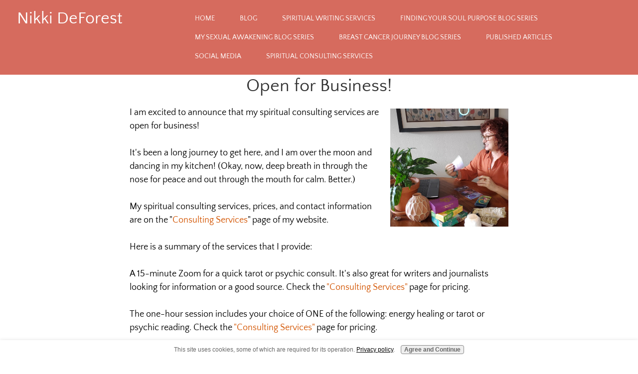

--- FILE ---
content_type: text/html; charset=UTF-8
request_url: https://www.nikkideforest.com/openforbusiness.html
body_size: 3347
content:
<!DOCTYPE HTML>
<html>
<head><meta http-equiv="content-type" content="text/html; charset=UTF-8"><title>Open for Business!</title><meta name="description" content="My spiritual consulting services are available. I am officially open for business! Yay!"><meta id="viewport" name="viewport" content="width=device-width, initial-scale=1">
<link href="/A.sd,,_support-files,,_style.css+fonts,,_quattrocento-sans,,_400.css+fonts,,_quattrocento-sans,,_400-italic.css+fonts,,_quattrocento-sans,,_700-italic.css+fonts,,_quattrocento-sans,,_700.css,Mcc.knpl-xyB0U.css.pagespeed.cf.ONM_IDcS7p.css" rel="stylesheet" type="text/css"/>
<!-- start: tool_blocks.sbi_html_head -->
<link rel="apple-touch-icon" sizes="57x57" href="/xfavicon-57x57.png.pagespeed.ic.5KpmBF_CLc.webp"> <link rel="apple-touch-icon" sizes="60x60" href="/xfavicon-60x60.png.pagespeed.ic.rwy6QvJv0u.webp"> <link rel="apple-touch-icon" sizes="72x72" href="/xfavicon-72x72.png.pagespeed.ic.IeRXUQHTDv.webp"> <link rel="apple-touch-icon" sizes="76x76" href="/xfavicon-76x76.png.pagespeed.ic.3qRJiAbmCC.webp"> <link rel="apple-touch-icon" sizes="114x114" href="/xfavicon-114x114.png.pagespeed.ic.MB8ZCdR6zv.webp"> <link rel="apple-touch-icon" sizes="120x120" href="/xfavicon-120x120.png.pagespeed.ic.fi3kOugWBy.webp"> <link rel="apple-touch-icon" sizes="144x144" href="/xfavicon-144x144.png.pagespeed.ic.fh5W_geb0Q.webp"> <link rel="apple-touch-icon" sizes="152x152" href="/xfavicon-152x152.png.pagespeed.ic.8oYv48vdG1.webp"> <link rel="apple-touch-icon" sizes="180x180" href="/xfavicon-180x180.png.pagespeed.ic.FYAqeAhS-2.webp"> <link rel="icon" type="image/png" href="/xfavicon-36x36.png.pagespeed.ic.5Vm8JkK7sM.webp" sizes="36x36"> <link rel="icon" type="image/png" href="/xfavicon-48x48.png.pagespeed.ic.zE2BUiPVAj.webp" sizes="48x48"> <link rel="icon" type="image/png" href="/xfavicon-72x72.png.pagespeed.ic.IeRXUQHTDv.webp" sizes="72x72"> <link rel="icon" type="image/png" href="/xfavicon-96x96.png.pagespeed.ic.WXKn0hvBc9.webp" sizes="96x96"> <link rel="icon" type="image/png" href="/xfavicon-144x144.png.pagespeed.ic.fh5W_geb0Q.webp" sizes="144x144"> <link rel="icon" type="image/png" href="/xfavicon-192x192.png.pagespeed.ic.yfy4WAL4qS.webp" sizes="192x192"> <link rel="icon" type="image/png" href="/xfavicon-16x16.png.pagespeed.ic.ISyobVLOvN.webp" sizes="16x16"> <link rel="icon" type="image/png" href="/xfavicon-32x32.png.pagespeed.ic.kPUf9jWmPQ.webp" sizes="32x32"> <link rel="icon" type="image/png" href="/xfavicon-48x48.png.pagespeed.ic.zE2BUiPVAj.webp" sizes="48x48"><link rel="canonical" href="https://www.nikkideforest.com/openforbusiness.html"/>
<link rel="alternate" type="application/rss+xml" title="RSS" href="https://www.nikkideforest.com/spiritual-consulting.xml">
<meta property="og:title" content="Open for Business!"/>
<meta property="og:description" content="My spiritual consulting services are available. I am officially open for business! Yay!"/>
<meta property="og:type" content="article"/>
<meta property="og:url" content="https://www.nikkideforest.com/openforbusiness.html"/>
<meta property="og:image" content="https://www.nikkideforest.com/images/kitchentableworking30922.jpg"/>
<!-- SD -->
<script>var https_page=1</script>
<script src="//www.nikkideforest.com/sd/support-files/gdprcookie.js.pagespeed.jm.yFshyEJ2qE.js" async defer></script><!-- end: tool_blocks.sbi_html_head -->
<!-- start: shared_blocks.228968062#end-of-head -->
<!-- end: shared_blocks.228968062#end-of-head -->
<script>var FIX=FIX||{};</script>
</head>
<body class="responsive">
<div id="PageWrapper" class="modern">
<div id="HeaderWrapper">
<div id="Header">
<div class="Liner">
<div class="WebsiteName">
<a href="/">Nikki DeForest</a>
</div><div class="Tagline"> </div>
<!-- start: shared_blocks.228968058#top-of-header -->
<div class="" style="width: 100%; box-sizing: border-box"><!-- start: tool_blocks.navbar.horizontal.left --><div class="ResponsiveNavWrapper">
<div class="ResponsiveNavButton"><span>Menu</span></div><div class="HorizontalNavBarLeft HorizontalNavBar HorizontalNavBarCSS ResponsiveNav"><ul class="root"><li class="li1"><a href="/">Home</a></li><li class="li1"><a href="/spiritual-consulting-blog.html">Blog</a></li><li class="li1"><a href="/spiritualwritingservices.html">Spiritual Writing Services</a></li><li class="li1"><a href="/findingyoursoulpurposeblogseries.html">Finding Your Soul Purpose Blog Series</a></li><li class="li1"><a href="/mysexualawakeningblogseries.html">My Sexual Awakening Blog Series</a></li><li class="li1"><a href="/mybreastcancerjourneyblogseries.html">Breast Cancer Journey Blog Series</a></li><li class="li1"><a href="/myarticles.html">Published Articles</a></li><li class="li1"><a href="/socialmedia.html">Social Media</a></li><li class="li1"><a href="/spirtualconsulting.html">Spiritual Consulting Services</a></li></ul></div></div>
<!-- end: tool_blocks.navbar.horizontal.left -->
</div>
<!-- end: shared_blocks.228968058#top-of-header -->
<!-- start: shared_blocks.228968049#bottom-of-header -->
<!-- end: shared_blocks.228968049#bottom-of-header -->
</div><!-- end Liner -->
</div><!-- end Header -->
</div><!-- end HeaderWrapper -->
<div id="ContentWrapper">
<div id="ContentColumn">
<div class="Liner">
<!-- start: shared_blocks.228968046#above-h1 -->
<!-- end: shared_blocks.228968046#above-h1 -->
<h1>Open for Business!</h1>
<div class="" style="margin-left: auto; margin-right: auto; float: none; width: 66%; box-sizing: border-box"><div class="text_image_block text_image_right text_image_both_cleared text_image_floated">
<div class="ImageBlock ImageBlockCenter"><img class="ss-lazy" src="data:image/svg+xml,%3Csvg xmlns='http://www.w3.org/2000/svg' viewBox='0 0 237 237'%3E%3C/svg%3E" data-src="https://www.nikkideforest.com/images/kitchentableworking30922.jpg" width="237" height="237" alt="A picture of me with tarot cards in consultation at my kitchen table. One of my favorite places to work." title="A picture of me with tarot cards in consultation at my kitchen table. One of my favorite places to work." data-pin-media="https://www.nikkideforest.com/images/kitchentableworking30922.jpg" style="width: 237px; height: auto"></div>
<p><span style="color: rgb(0, 0, 0);">I am excited to announce that my spiritual consulting services are open for business!</span></p><p><span style="color: rgb(0, 0, 0);">It's been a long journey to get here, and I am over the moon and dancing in my kitchen! (Okay, now, deep breath in through the nose for peace and out through the mouth for calm. Better.)</span></p><p><span style="color: rgb(0, 0, 0);">My spiritual consulting services, prices, and contact information are on the "﻿﻿<a href="#content_58864474" target="_blank">Consulting Services</a>﻿" page of my website. </span></p><p><span style="color: rgb(0, 0, 0);">Here is a summary of the services that I provide:&#xa0;</span></p><p><span style="color: rgb(0, 0, 0);">A 15-minute Zoom for a quick tarot or psychic consult. It's also great for writers and journalists looking for information or a good source.&#xa0;Check the <a href="#content_58864474">"Consulting Services"</a> page for pricing.</span></p><p><span style="color: rgb(0, 0, 0);">The one-hour session includes your choice of ONE of the following: energy healing or tarot or psychic reading. Check the <a href="#content_58864474" target="_blank">"Consulting Services"</a> page for pricing.&#xa0;</span></p><p><span style="color: rgb(0, 0, 0);">The two-hour session includes your choice of TWO of the following: energy healing or tarot or psychic reading.&#xa0;Check the <a href="#content_58864474">"Consulting Services"</a> page for pricing.</span></p><p><span style="color: rgb(0, 0, 0);">All of my sessions will be on Zoom, preferably with cameras on, so that I may read your energy more clearly and provide the best service for you.&#xa0;</span></p><p><span style="color: rgb(0, 0, 0);">I look forward to working with you on your healing path and spiritual journey.&#xa0;</span></p><p><span style="color: rgb(0, 0, 0);">Be well,</span></p><p><span style="color: rgb(0, 0, 0);">Nikki</span></p>
</div>
</div>
<!-- start: shared_blocks.228968066#below-h1 -->
<!-- end: shared_blocks.228968066#below-h1 -->
<!-- start: shared_blocks.228968061#below-paragraph-1 -->
<!-- end: shared_blocks.228968061#below-paragraph-1 -->
<!-- start: shared_blocks.228968060#above-socialize-it -->
<!-- end: shared_blocks.228968060#above-socialize-it -->
<!-- start: shared_blocks.228968048#socialize-it -->
<!-- end: shared_blocks.228968048#socialize-it -->
<!-- start: shared_blocks.228968057#below-socialize-it -->
<!-- end: shared_blocks.228968057#below-socialize-it -->
</div><!-- end Liner -->
</div><!-- end ContentColumn -->
</div><!-- end ContentWrapper -->
<div id="FooterWrapper">
<div id="Footer">
<div class="Liner">
<!-- start: shared_blocks.228968050#above-bottom-nav -->
<!-- end: shared_blocks.228968050#above-bottom-nav -->
<!-- start: shared_blocks.228968053#bottom-navigation -->
<!-- end: shared_blocks.228968053#bottom-navigation -->
<!-- start: shared_blocks.228968047#below-bottom-nav -->
<!-- end: shared_blocks.228968047#below-bottom-nav -->
<!-- start: shared_blocks.228968052#footer -->
<div class="" style="margin-left: auto; margin-right: auto; float: none; width: 66%; box-sizing: border-box"><p>
Copyright © <span style="display">2020 through 2026 Nikki DeForest</span><span id="year"></span> All Rights Reserved
</p>
<script>var currentYear=(new Date).getFullYear();$(document).ready(function(){$("#year").text((new Date).getFullYear());});</script>
</div>
<!-- end: shared_blocks.228968052#footer -->
</div><!-- end Liner -->
</div><!-- end Footer -->
</div><!-- end FooterWrapper -->
</div><!-- end PageWrapper -->
<script src="/sd/support-files/fix.js.pagespeed.jm.3phKUrh9Pj.js"></script>
<script>FIX.doEndOfBody();</script>
<script src="/sd/support-files/design.js.pagespeed.jm.uHGT603eP3.js"></script>
<!-- start: tool_blocks.sbi_html_body_end -->
<script>var SS_PARAMS={pinterest_enabled:false,googleplus1_on_page:false,socializeit_onpage:false};</script><style>.g-recaptcha{display:inline-block}.recaptcha_wrapper{text-align:center}</style>
<script>if(typeof recaptcha_callbackings!=="undefined"){SS_PARAMS.recaptcha_callbackings=recaptcha_callbackings||[]};</script><script>(function(d,id){if(d.getElementById(id)){return;}var s=d.createElement('script');s.async=true;s.defer=true;s.src="/ssjs/ldr.js";s.id=id;d.getElementsByTagName('head')[0].appendChild(s);})(document,'_ss_ldr_script');</script><script async src="/ssjs/lazyload.min.js.pagespeed.jm.GZJ6y5Iztl.js"></script><!-- end: tool_blocks.sbi_html_body_end -->
<!-- Generated at 20:20:02 01-Jan-2026 with dandelion v149 -->
</body>
</html>
